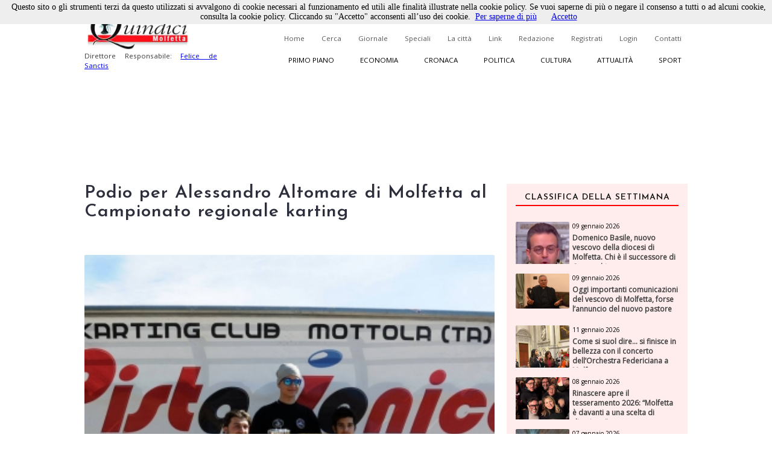

--- FILE ---
content_type: text/html; charset=utf-8
request_url: https://www.quindici-molfetta.it/podio-per-alessandro-altomare-di-molfetta-al-campionato-regionale-karting_34240.aspx
body_size: 52955
content:


<!DOCTYPE html PUBLIC "-//W3C//DTD XHTML 1.0 Transitional//EN" "https://www.w3.org/TR/xhtml1/DTD/xhtml1-transitional.dtd">

<html xmlns="https://www.w3.org/1999/xhtml">
<head id="Head1"><title>
	Quindici Molfetta - Podio per Alessandro Altomare di Molfetta al Campionato regionale karting
</title><link title="QuindiciRSS News" href="https://www.quindici-molfetta.it/rss.ashx" rel="alternate" type="application/rss+xml" /><link title="QuindiciRSS News PrimoPiano" href="https://www.quindici-molfetta.it/rss.ashx?Sez=1" rel="alternate" type="application/rss+xml" /><link title="QuindiciRSS News Economia" href="https://www.quindici-molfetta.it/rss.ashx?Sez=2" rel="alternate" type="application/rss+xml" /><link title="QuindiciRSS News Sport" href="https://www.quindici-molfetta.it/rss.ashx?Sez=3" rel="alternate" type="application/rss+xml" /><link title="QuindiciRSS News Cronaca" href="https://www.quindici-molfetta.it/rss.ashx?Sez=4" rel="alternate" type="application/rss+xml" /><link title="QuindiciRSS News Politica" href="https://www.quindici-molfetta.it/rss.ashx?Sez=5" rel="alternate" type="application/rss+xml" /><link title="QuindiciRSS News Cultura" href="https://www.quindici-molfetta.it/rss.ashx?Sez=6" rel="alternate" type="application/rss+xml" /><link title="QuindiciRSS News Attualita" href="https://www.quindici-molfetta.it/rss.ashx?Sez=7" rel="alternate" type="application/rss+xml" /><meta property="og:title" content="Podio per Alessandro Altomare di Molfetta al Campionato regionale karting"/><meta property="og:image" content="https://www.quindici-molfetta.it/Img/News/alessandro-altomare-podio-karting-mottola.jpg"/><meta property="og:description" content="Quello che gli altri non dicono"/><meta name="Description" content="Podio per Alessandro Altomare di Molfetta al Campionato regionale karting" /><meta name="keywords" content="Podio per Alessandro Altomare di Molfetta al Campionato regionale karting" /><meta name="viewport" content="width=device-width, user-scalable=yes" /><link rel="stylesheet" type="text/css" href="App_Themes/Strutture.css" /><link rel="stylesheet" type="text/css" href="App_Themes/News.css" /><link rel="stylesheet" type="text/css" href="App_Themes/Stili.css" /><link type="text/css" rel="stylesheet" href="App_Themes/Responsive.css" /><link href="https://fonts.googleapis.com/css?family=Open+Sans" rel="stylesheet" type="text/css" /><link href="https://fonts.googleapis.com/css?family=Josefin+Sans:400,600,400italic" rel="stylesheet" type="text/css" /><link href="https://fonts.googleapis.com/css?family=Merriweather" rel="stylesheet" type="text/css" /><link rel="shortcut icon" type="image/x-icon" href="Img/Logo.ico" />   
    
   
   <script src="Script/smoothscroll.js" type="text/javascript"></script>

   
   <script type="text/javascript" src="https://ajax.googleapis.com/ajax/libs/jquery/1.4.0/jquery.min.js">
   </script>

   
   <script type="text/javascript" src="https://ajax.microsoft.com/ajax/jquery/jquery-1.4.min.js">
   </script>
    
   
   <script type="text/javascript">
      $(document).ready(function () {
         $('a.Top_Menu_Cat_EC').click(function () {
            // $('body').fadeOut('slow');
            $pag = $(this).attr('href');
            $('body').fadeOut(600);
            // $('body').fadeOut('slow');
            setTimeout('goLink("' + $pag + '")', 700);
            return false;
         });
      })
      function goLink($pag) {location.href = $pag;}
   </script>

   
   
      
   
   <script type="text/javascript">
      $(document).ready(function () {
         $(window).scroll(function () {
            if ($(this).scrollTop() > 500) {
               $('.scrollup').fadeIn();
            } else {
               $('.scrollup').fadeOut();
            }
         });

         $('.scrollup').click(function () {
            $("html, body").animate({
               scrollTop: 0
            }, 800);
            return false;
         });
      });
   </script>  

   
   <script type='text/javascript' src='https://ads.pcplanetonline.it/www/delivery/spcjs.php?id=1&amp;block=1'></script>

   
   <script async src="https://www.googletagmanager.com/gtag/js?id=G-SER9P9HGQJ"></script>
   <script>
      window.dataLayer = window.dataLayer || [];
      function gtag() { dataLayer.push(arguments); }
      gtag('js', new Date());

      gtag('config', 'G-SER9P9HGQJ');
   </script>
<meta property="og:title" content="Podio per Alessandro Altomare di Molfetta al Campionato regionale karting" /><meta property="og:description" content="Podio per Alessandro Altomare di Molfetta al Campionato regionale karting" /><meta property="og:type" content="article" /><meta property="og:image" content="https://www.quindici-molfetta.it/Img/News/alessandro-altomare-podio-karting-mottola.jpg" /><meta property="og:url" content="https://www.quindici-molfetta.it/podio-per-alessandro-altomare-di-molfetta-al-campionato-regionale-karting_34240.aspx" /></head>
<body class="Body">
     
   <script type="text/javascript" src="Cookies/cookiechoices.js"></script>
   <script type="text/javascript">
      document.addEventListener('DOMContentLoaded', function (event) {
      cookieChoices.showCookieConsentBar('Questo sito o gli strumenti terzi da questo utilizzati si avvalgono di cookie necessari al funzionamento ed utili alle finalità illustrate nella cookie policy. Se vuoi saperne di più o negare il consenso a tutti o ad alcuni cookie, consulta la cookie policy. Cliccando su "Accetto" acconsenti all’uso dei cookie.',
      'Accetto', 'Per saperne di più', 'https://www.quindici-molfetta.it/cookies.aspx');
      });
   </script>

   
   <a href="#" class="scrollup">Scroll</a>
    
   <form method="post" action="./News-Dett.aspx?Id_News=34240" onsubmit="javascript:return WebForm_OnSubmit();" id="form">
<div class="aspNetHidden">
<input type="hidden" name="__EVENTTARGET" id="__EVENTTARGET" value="" />
<input type="hidden" name="__EVENTARGUMENT" id="__EVENTARGUMENT" value="" />
<input type="hidden" name="__VIEWSTATE" id="__VIEWSTATE" value="/[base64]/[base64]" />
</div>

<script type="text/javascript">
//<![CDATA[
var theForm = document.forms['form'];
if (!theForm) {
    theForm = document.form;
}
function __doPostBack(eventTarget, eventArgument) {
    if (!theForm.onsubmit || (theForm.onsubmit() != false)) {
        theForm.__EVENTTARGET.value = eventTarget;
        theForm.__EVENTARGUMENT.value = eventArgument;
        theForm.submit();
    }
}
//]]>
</script>


<script src="/WebResource.axd?d=sZH1FNyfpNrSGrrsjC4hxM5nj_n86Lr4HTSfKR7vWKng8SVxIjYnN5qDLNfERj0fqLsu6jF244zukL1t35NQvbj1ks-6x3BGXYBIgbwevyo1&amp;t=638563343773552689" type="text/javascript"></script>


<script src="/ScriptResource.axd?d=iI5gXyA0VWWCcTceEDgFGLbyxxieHhv2SLL4qjzwsq5fk4VsQblMRM4FtjcTs4BstroHQB2-JaOyn01hZD0eTCZ_IX07ENGADuLnYNyz8B1-lcG6d6hbiREIIyLwmpZQtsgz3JKobv4qpFIrZ6yYSPBTUt5e6TM2tSIIYrqNmAs1&amp;t=7266186d" type="text/javascript"></script>
<script src="/ScriptResource.axd?d=CJ6YVsX8qBwGIhevaNicpdkolkHLBQI952-FTGRTQHyDGOfhHe9ylwTkwl6pJ4msoqzfuSwc35FZ941ajauxfOpENusf2w9G4KI1sihIQXGQSrErNvyr5DobV8-aUDptuN3np0IsJA2uITlLlWKblqw5b4m5GliMjDn11zCiomM1&amp;t=ffffffffc820c398" type="text/javascript"></script>
<script src="/ScriptResource.axd?d=dCKHEv-OavK38bE4Gwj7anE230mM_QTt_vmw7_XTtnCKYNyajj17yj-DqGdgZescgDp3DznWNCyrM4YuuXPwI0IN7J72o01fkc7lH8v2qZMs5uDRAdMAddn9EVeLCiduDC_gsrogqkJN91U99EnF3ykhERHyNrnfY34eCRCR5LgHxFT8lFr0yHo4VwPt95Tc0&amp;t=ffffffffc820c398" type="text/javascript"></script>
<script type="text/javascript">
//<![CDATA[
function WebForm_OnSubmit() {
if (typeof(ValidatorOnSubmit) == "function" && ValidatorOnSubmit() == false) return false;
return true;
}
//]]>
</script>

<div class="aspNetHidden">

	<input type="hidden" name="__VIEWSTATEGENERATOR" id="__VIEWSTATEGENERATOR" value="7B460D4C" />
	<input type="hidden" name="__EVENTVALIDATION" id="__EVENTVALIDATION" value="/wEdABKlwp4jPkGmpu8cqugnllEggz714e1FkzxXfmXqgKqyKRp27H5MnXjaS3EP6vbk6N8vz0gL8cmyBu9Bou5TEqNhPZMeQbe5E9GhDmbRpBZCDCDnWcal/FnBoLdrdiujlVSHwlBhlFYPWMrUdV9BWoqdoJT616rafuOXG/rgNt8614BIBZKnc8/hSOOwXbCyp+jeGxBUdkAiS7XxekHvKRGmL3pz8Q7P+H/GhIIeL0ybhKBuI9e5blnk7Rhfwmpy889wwtbvsMyOnpdIlyPVCA1BqLBZgBzhod02UqPZpHLrmfVV1mHEJXdrpTgbpayCWhRYfk2wH6sD+Gqvt4sYB+QjKa05mQkRrDPin+ZrAw5Jk2xwJtiBZpufVKKQYHT9vDMz2NBS6WD+IWrruMuCBhsai5m26aeNr4oxkf2Vl/KKJw==" />
</div>
      <script type="text/javascript">
//<![CDATA[
Sys.WebForms.PageRequestManager._initialize('ctl00$ScriptManager1', 'form', ['tctl00$UPMenuResponsive','UPMenuResponsive','tctl00$CPHCorpo$UPCommenti','CPHCorpo_UPCommenti','tctl00$UPBanner','UPBanner'], [], ['ctl00$Responsive_ImgMenu','Responsive_ImgMenu'], 90, 'ctl00');
//]]>
</script>


      
      <a name="top"></a> 

      
      

      
      <div id="DivLogin" class="Login_Div_Tot">
         <!-- Chiudi -->
         <a id="LBChiudi" class="Login_Chiudi" href="javascript:__doPostBack(&#39;ctl00$LBChiudi&#39;,&#39;&#39;)">X</a>
         <!-- Titolo -->
         <div class="Login_Titolo_Div">
            <span id="lblTitoloLogin" class="Login_Titolo_Font">Effettua il Login</span>
         </div><!-- Fine --> 
         <!-- Email --> 
         <div id="DivEmail" class="Login_Div">
            <input name="ctl00$txtEmail" type="text" value="username" id="txtEmail" class="TextBox" onclick="this.value=&#39;&#39; ;" onfocus="value=&#39;&#39;;" />
         </div><!-- Fine -->
         <!-- Password --> 
         <div id="DivPassword" class="Login_Div">
            <input name="ctl00$txtPassword" type="text" value="password" id="txtPassword" class="TextBox" onfocus="type=&#39;password&#39;; value=&#39;&#39;;" />
         </div><!-- Fine -->
         <!-- Login Cmd --> 
         <div id="DivLoginCmd" class="Login_Div">
            <div class="Login_Div" style="margin:0.2em;">
               
            </div>
            <div class="Div" style="text-align:center; margin-bottom:0;">
               <input type="submit" name="ctl00$cmdLogin" value="Login" id="cmdLogin" class="Button" style="float:none;" />
            </div>
         </div><!-- Fine -->
         <!-- Password Persa -->
         <a id="HLPasswPersa" class="Font" href="Recupero-Password.aspx" style="text-decoration:underline;">Recupero Password</a>
      </div><!-- Fine Login -->
      
      
      

      
      

      
      <div id="DivMain" class="Main"> 
         
         <div id="DivTopTot" class="Top">   
            
            <div id="DivBanner1Full" class="Top_Banner1_Div" style="display:none;">
               
               <div id="DivBannerSX" class="Top_Banner1" style="padding:0px 0px; z-index:100; width:480px; height:120px;">
                  <script type='text/javascript'><!--                     // <![CDATA[
                     OA_show(1);
                  // ]]> --></script><noscript><a target='_blank' href='http://ads.pcplanetonline.it/www/delivery/ck.php?n=0a1c912'><img border='0' alt='' src='http://ads.pcplanetonline.it/www/delivery/avw.php?zoneid=1&amp;n=0a1c912' /></a></noscript>
               </div><!-- Fine -->
                  
               
               <div id="DivBannerDX" class="Top_Banner1_2" style="padding:0px 0px; z-index:100; width:480px; height:120px;">                  
                  
               </div><!-- Fine -->
            </div><!-- Fine Banner 1 FULL (480px * 120px) -->              

            
            <div id="ResponsiveDivBannerSX" class="Responsive_Top_Banner1_Div">
               
               <div id="Responsive_DivBannerSX" class="Div" style="z-index:100;">
                  <!-- Revive Adserver Tag Javascript - Generated with Revive Adserver v5.3.1 -->
                  <script type='text/javascript'><!--         //<![CDATA[
                     var m3_u = (location.protocol == 'https:' ? 'https://ads.pcplanetonline.it/www/delivery/ajs.php' : 'http://ads.pcplanetonline.it/www/delivery/ajs.php');
                     var m3_r = Math.floor(Math.random() * 99999999999);
                     if (!document.MAX_used) document.MAX_used = ',';
                     document.write("<scr" + "ipt type='text/javascript' src='" + m3_u);
                     document.write("?zoneid=3&amp;block=1");
                     document.write('&amp;cb=' + m3_r);
                     if (document.MAX_used != ',') document.write("&amp;exclude=" + document.MAX_used);
                     document.write(document.charset ? '&amp;charset=' + document.charset : (document.characterSet ? '&amp;charset=' + document.characterSet : ''));
                     document.write("&amp;loc=" + escape(window.location));
                     if (document.referrer) document.write("&amp;referer=" + escape(document.referrer));
                     if (document.context) document.write("&context=" + escape(document.context));
                     document.write("'><\/scr" + "ipt>");
                  //]]>--></script>
                  <noscript>
                     <a href='http://ads.pcplanetonline.it/www/delivery/ck.php?n=a992fc2b&amp;cb=INSERT_RANDOM_NUMBER_HERE' target='_blank'>
                        <img src='http://ads.pcplanetonline.it/www/delivery/avw.php?zoneid=3&amp;cb=INSERT_RANDOM_NUMBER_HERE&amp;n=a992fc2b' border='0' alt='' />
                     </a>
                  </noscript>
               </div><!-- Fine -->               
            </div><!-- Fine Banner 1 RESPONSIVE (480px * 120px) -->              
           
            
            <div id="DivTop" class="Top_Div"> 
               <div id="DivLogo" class="Top_Logo_Div">
                  <a href="Default.aspx">
                     <img alt="Logo" src="Img/LogoVentilatore.jpg" style="border:0px; height:71px;"/><br />
                  </a>
                  <span id="lblDirettore" class="Font" style="width:220px; font-size:0.72em; float:left;">Direttore Responsabile: 
                     <a target="_blank" style="" href="http://www.felicedesanctis.it/">Felice de Sanctis</a>
                  </span>
               </div><!-- Fine -->

               
               <!-- Fine -->

               
               <div id="DivMenuStd" class="Top_Menu_HL_Div">
                  
                  <a id="HLHome" class="Top_Menu_HL" href="Default.aspx">Home</a>
                  
                  <a id="HLCerca" class="Top_Menu_HL" href="Cerca.aspx">Cerca</a>
                  
                  <a id="HLGiornale" class="Top_Menu_HL" href="Giornale.aspx?data=122024">Giornale</a>
                  
                  <a id="HLSpeciali" class="Top_Menu_HL" href="Speciali.aspx">Speciali</a>
                  
                  <a id="HLCitta" class="Top_Menu_HL" href="citta.aspx">La città</a>
                  
                  <a id="HLLink" class="Top_Menu_HL" href="Link.aspx">Link</a>
                  
                  <a id="HLRedazione" class="Top_Menu_HL" href="Redazione.aspx">Redazione</a>
                  
                  <a id="LBRegistrati" class="Top_Menu_HL" href="Registrati.aspx">Registrati</a>
                  
                  <a id="LBLogin" class="Top_Menu_HL" href="javascript:__doPostBack(&#39;ctl00$LBLogin&#39;,&#39;&#39;)">Login</a>
                  
                  <a id="HLContatti" class="Top_Menu_HL" href="Contatti.aspx" style="margin-right:0;">Contatti</a>
               </div><!-- Fine Menù Standard -->

                 
               <div id="DivMenuCat" class="Top_Menu_Cat_Div">
                  
                  <a id="HLPP" class="Top_Menu_Cat_PP" href="Default.aspx?Id_Sezione=1">Primo piano</a>
                  
                  <a id="HLEconomia" class="Top_Menu_Cat_EC" href="Default.aspx?Id_Sezione=2">Economia</a>
                  
                  <a id="HLCronaca" class="Top_Menu_Cat_CR" href="Default.aspx?Id_Sezione=4">Cronaca</a>
                  
                  <a id="HLPolitica" class="Top_Menu_Cat_PO" href="Default.aspx?Id_Sezione=5">Politica</a>
                  
                  <a id="HLCultura" class="Top_Menu_Cat_CU" href="Default.aspx?Id_Sezione=6">Cultura</a>
                  
                  <a id="HLAttualità" class="Top_Menu_Cat_AT" href="Default.aspx?Id_Sezione=7">Attualità</a>
                  
                  <a id="HLSport" class="Top_Menu_Cat_SP" href="Default.aspx?Id_Sezione=3" style="margin-right:0px;">Sport</a>
               </div><!-- Fine -->

               <div id="UPMenuResponsive">
	
                     
                     <div id="Div_Responsive_Menu_Totale" class="Responsive_Top_Menu_Div">
                        <!-- Img Menù --> 
                        <input type="image" name="ctl00$Responsive_ImgMenu" id="Responsive_ImgMenu" class="Responsive_Top_Menu_Img" src="Img/Menu_Responsive.png" />
                        <!-- Img Categorie Responsive -->
                        
                        <!-- Logo -->
                        <input type="image" name="ctl00$Responsive_ImgLogo" id="Responsive_ImgLogo" class="Responsive_Logo" src="Img/Logo.png" />
                     </div><!-- Fine Menu -->
                     
                     

                     
                     <!-- Fine Menù Categorie -->

                     
                     <!-- Fine Menù -->
                  
</div>
            </div><!-- Fine (Logo + Menu + Login) -->

            
            <div id="DivBanner2Full" class="Top_Banner2_Div">
               
               <div class="Top_Banner2_1" style="margin-right:40px;">
                  <!-- Banner Google -->
                  

                  <script type='text/javascript'><!--                     // <![CDATA[
                     OA_show(2);
                  // ]]> --></script><noscript><a target='_blank' href='http://ads.pcplanetonline.it/www/delivery/ck.php?n=617b8a7'><img border='0' alt='' src='http://ads.pcplanetonline.it/www/delivery/avw.php?zoneid=2&amp;n=617b8a7' /></a></noscript>
               </div><!-- Fine -->            
            
               
               <div id="DivBanner2_2" class="Top_Banner2_2" style="width:480px; height:120px;">
                  <script type='text/javascript'><!--                     // <![CDATA[
                     OA_show(4);
                  // ]]> --></script><noscript><a target='_blank' href='http://ads.pcplanetonline.it/www/delivery/ck.php?n=ad58fc6'><img border='0' alt='' src='http://ads.pcplanetonline.it/www/delivery/avw.php?zoneid=4&amp;n=ad58fc6' /></a></noscript>
               </div><!-- Fine Secondo Banner -->
            </div><!-- Fine Banner 2 Livello -->
            
            
            <!-- Script -->
            <div class="Div">
               <div id="fb-root"></div>
               <script type="text/javascript">
                  (function (d, s, id) {
                     var js, fjs = d.getElementsByTagName(s)[0];
                     if (d.getElementById(id)) return;
                     js = d.createElement(s); js.id = id;
                     js.src = "//connect.facebook.net/it_IT/sdk.js#xfbml=1&version=v2.9";
                     fjs.parentNode.insertBefore(js, fjs);
                  } (document, 'script', 'facebook-jssdk'));
               </script>
               <!-- "Mi Piace" Facebook --> 
               <div id="fblike" class="Fb-Like" style="width:100%;" data-href="https://www.facebook.com/Quindici.Molfetta/" data-width="1000" data-layout="standard" data-action="like" data-size="small" data-show-faces="true" data-share="true"></div>
            </div><!-- Fine Script -->
         </div><!-- Fine Top -->
            
         
         <div id="DivCorpo" class="Corpo">
            
            <div id="DivContent" class="ContentPlaceHolder">
               
   <script data-ad-client="ca-pub-3060215819482095" async src="http://pagead2.googlesyndication.com/pagead/js/adsbygoogle.js"></script>
   
   <link rel="preload" href="https://cdn.shareaholic.net/assets/pub/shareaholic.js" as="script" />
   <meta name="shareaholic:site_id" content="8b360604a3503807da7c6652bcf91e23" />
   <script data-cfasync="false" async src="https://cdn.shareaholic.net/assets/pub/shareaholic.js"></script>
   <!-- END SHAREAHOLIC CODE -->

      
   <span id="CPHCorpo_lblTitolo" class="Titolo">Podio per Alessandro Altomare di Molfetta al Campionato regionale karting</span>

   
   
    
   
   <div id="CPHCorpo_DivCondividi" class="Div">
      <!-- Go to www.addthis.com/dashboard to customize your tools --> 
      <script type="text/javascript" src="//s7.addthis.com/js/300/addthis_widget.js#pubid=ra-6179303eddbef8a9"></script>
      <!-- Go to www.addthis.com/dashboard to customize your tools -->
      <div class="addthis_inline_share_toolbox"></div>
   </div>

   
   
   
   
   <div id="CPHCorpo_DivNews" class="News_Dett_Div">
      <!-- Immagine + Didascalia -->
      <div id="CPHCorpo_News_Img_Div" class="News_Dett_Img_Div">
         <img id="CPHCorpo_Immagine" class="News_Dett_Img" src="Img/news/alessandro-altomare-podio-karting-mottola.jpg" style="" />
         <!-- Youtube -->
         
         <!-- Facebook -->
         <!-- Fine Facebook -->
         
      </div><!-- Fine -->
      <!-- Data -->
      <div id="CPHCorpo_DivData" class="Div" style="text-align:right;">
         <span id="CPHCorpo_lblData" class="Font" style="font-size:12px; font-weight:bold;">01 aprile 2015<p></p></span>
      </div>
      <!-- Testo -->
      <div id="CPHCorpo_DivArticolo" class="News_Dett_Testo"> 
         <span id="CPHCorpo_lblTesto" class="Font" style="font-size:15px; float:left; text-align:left; line-height:150%;"><strong>MOLFETTA</strong> - &Egrave; podio per <strong>Alessandro Altomare</strong> nella seconda prova del Campionato regionale Karting, svoltasi sulla pista Pista Jonica di Mottola domenica 29 marzo.</p>

Alessandro ha realizzato il 5&deg; posto in qualifica, un 2&deg; assoluto in pre-finale, ottenendo poi il secondo miglior tempo in gara a soli due centesimi di secondo dal fasanese Oriano di Bari.<br />
In finale sale sul podio con un 3&deg; posto, che lo porta secondo in classifica generale.<br />
Il prossimo appuntamento, per la terza prova del campionato, &egrave; per il prossimo 19 aprile sulla pista dei Saraceni a San Vito dei Normanni.</p>

&nbsp;</p>
</span>
      </div>      
      <!-- Autore -->
      <!-- Fine Autore --> 
   </div><!-- Fine News -->
    
   
   
    
   <link href="LightBox/dist/css/lightgallery.css" rel="stylesheet"/>
        
   <script src="https://ajax.googleapis.com/ajax/libs/jquery/1.11.2/jquery.min.js"></script>

   <script src="https://cdn.jsdelivr.net/picturefill/2.3.1/picturefill.min.js"></script>
   <script src="LightBox/demo/js/lightgallery.js"></script>
   <script src="LightBox/demo/js/lg-fullscreen.js"></script>
   <script src="LightBox/demo/js/lg-thumbnail.js"></script>
   <script src="LightBox/demo/js/lg-video.js"></script>
   <script src="LightBox/demo/js/lg-autoplay.js"></script>
   <script src="LightBox/demo/js/lg-zoom.js"></script>
   <script src="LightBox/demo/js/lg-hash.js"></script>
   <script src="LightBox/demo/js/lg-pager.js"></script>
   <script src="LightBox/lib/jquery.mousewheel.min.js"></script>
   
   
   <link rel="stylesheet" href="LightBox/CSS/LightBox.css" type="text/css" media="screen" />
   
   
   <script type="text/javascript">
      $(document).ready(function () {
         $('#lightgallery').lightGallery();
      });
   </script>

   
   <div id="CPHCorpo_Gallery_DivGallery" class="demo-gallery" style="width:100%; float:left; margin:20px 0px;">
      <ul id="lightgallery" class="list-unstyled row" style="list-style-type:none; padding-left:0; margin-left:0;">
         <li id="Li1"runat="server" class="Li" data-sub-html="" data-src="Img/News/alessandro altomare podio karting mottola2.jpg"><a href="" class="Font"><img id="Img1"runat="server" class="Icon" alt="" src="Img/News/alessandro altomare podio karting mottola2.jpg"/></a></li> 
      </ul>
   </div><!-- Fine -->
      
   
   
   <script type="text/javascript">
      $('#DivVideoGallery').lightGallery();

      $('#video-player-param').lightGallery({
         youtubePlayerParams: {
            modestbranding: 1,
            showinfo: 0,
            rel: 0,
            controls: 0
         },
         vimeoPlayerParams: {
            byline: 0,
            portrait: 0,
            color: 'A90707'
         }
      }); 

      $('#video-thumbnails').lightGallery({
         loadYoutubeThumbnail: true,
         youtubeThumbSize: 'default',
         loadVimeoThumbnail: true,
         vimeoThumbSize: 'thumbnail_medium',
      }); 
   </script>

          
   <div id="CPHCorpo_DivBanner" class="Div">
      <script data-ad-client="ca-pub-3060215819482095" async src="https://pagead2.googlesyndication.com/pagead/js/adsbygoogle.js"></script>
      <script async src="//pagead2.googlesyndication.com/pagead/js/adsbygoogle.js"></script>
      <ins class="adsbygoogle" style="display:block; text-align:center;" data-ad-format="fluid" data-ad-layout="in-article" data-ad-client="ca-pub-3060215819482095" data-ad-slot="5792659418"></ins>
      <script>
         (adsbygoogle = window.adsbygoogle || []).push({});
      </script> 
   </div><!-- Fine Google Banner --> 
   
   
   <div id="CPHCorpo_UPCommenti">
	          
         
         <div id="CPHCorpo_DivCommenta" class="Commenti_Utente_Div">  
            
                         
            
            <div id="CPHCorpo_DivNominativo" class="Div">
               <span id="CPHCorpo_Label3" class="Font">Nominativo</span>
               <span id="CPHCorpo_RFVNom" class="RFV" style="visibility:hidden;">Obbligatorio</span><br />
               <input name="ctl00$CPHCorpo$txtNominativo" type="text" id="CPHCorpo_txtNominativo" class="TextBox" />
            </div><!-- Fine -->
            
            <div id="CPHCorpo_DivEmail" class="Div" style="margin:10px 0px;">
               <span id="CPHCorpo_lblEmail" class="Font">Email</span>
               <span id="CPHCorpo_RFVEmail" class="RFV" style="visibility:hidden;">Obbligatorio</span><br />
               <input name="ctl00$CPHCorpo$txtEmail" type="text" id="CPHCorpo_txtEmail" class="TextBox" />
            </div><!-- Fine -->
            
            <div id="CPHCorpo_DivCommento" class="Div">
               <span id="CPHCorpo_lblCommento" class="Font">Messaggio</span>
               <span id="CPHCorpo_RFVCommento" class="RFV" style="visibility:hidden;">Obbligatorio</span>
               <textarea name="ctl00$CPHCorpo$txtCommento" rows="2" cols="20" id="CPHCorpo_txtCommento" class="TextBox" style="height:100px; font-size:12px;">
</textarea>
            </div><!-- Fine -->
            
            
            
            
            <div id="CPHCorpo_DivCaptcha" class="Commenti_Invia_C_Div">    
               

               <input type="submit" name="ctl00$CPHCorpo$cmdCommenta" value="Commenta" onclick="javascript:WebForm_DoPostBackWithOptions(new WebForm_PostBackOptions(&quot;ctl00$CPHCorpo$cmdCommenta&quot;, &quot;&quot;, true, &quot;Commento&quot;, &quot;&quot;, false, false))" id="CPHCorpo_cmdCommenta" class="Button" style="float:right;" />
            </div><!-- Fine -->
            
            
            <div id="CPHCorpo_DivPremessa" class="Div">
               <span id="CPHCorpo_lblPremessa" class="Font">Non verranno pubblicati commenti che: </span>
               <span id="CPHCorpo_Label2" class="Font">
                  <ul>
                     <li>Contengono offese di qualunque tipo</li>
                     <li>Sono contrari alle norme imperative dell’ordine pubblico e del buon costume</li>
                     <li>Contengono affermazioni non provate e/o non provabili e pertanto inattendibili</li>
                     <li>Contengono messaggi non pertinenti all’articolo al quale si riferiscono</li>
                     <li>Contengono messaggi pubblicitari</li>
                  </ul>
               </span>
            </div><!-- Fine premessa -->
         </div><!-- Fine Commenta la Notizia -->
         <a name="scrcommento"></a>  
         <a id="CPHCorpo_ScrollUp" href="#scrcommento" style="font-size:0px;">""</a>

         
         <!-- Fine -->
      
</div>

            </div><!-- Fine Content -->  
            
            
            <div id="UPBanner">
	
                  
                  
                  
                  <!-- Fine Banner Pubblicitari -->
               
</div>
            
            
            <div id="DivLateraleDX" class="LateraleDX" style="">
               
               <!-- Fine Num. Precedenti -->
               
               
               <div id="DivNewsMedie" class="Div">   
                  <div id="News_List_Sett_DivNewsLette" class="News_Lette_Div">
      <!-- Titolo -->
      <div class="Div">
         <span id="News_List_Sett_lblTitoloNewsSett" class="News_Lette_Int_Font">Classifica della settimana</span>
      </div>

      
      <div class="Div">
         <span id="News_List_Sett_DTLNews" class="Griglia"><span>
               
               <div class="Div"> 
                  
                  <div class="News_Lette_Img_Div">
                     <input type="image" name="ctl00$News_List_Sett$DTLNews$ctl00$Immagine" id="News_List_Sett_DTLNews_Immagine_0" class="News_Lette_Img" src="Img/News/don-mimmo-basile-vescovo-di-molfetta.jpg" />
                  </div><!-- Fine Img -->
                  
                  <div class="News_Lette_Div_DX">
                     <!-- Intestazione + Sezione -->
                     <a id="News_List_Sett_DTLNews_HLIntestazione_0" class="News_Lette_DataCat" href="domenico-basile-nuovo-vescovo-della-diocesi-di-molfetta-chi-e-il-successore-di-cornacchia_60802.aspx">09 gennaio 2026</a>
                     <a id="News_List_Sett_DTLNews_HLSezione_0" class="News_Lette_Sezione" href="domenico-basile-nuovo-vescovo-della-diocesi-di-molfetta-chi-e-il-successore-di-cornacchia_60802.aspx" style="background-color:#00baff;">Attualità</a>
                     <!-- Titolo -->
                     <a id="News_List_Sett_DTLNews_HLTitolo_0" class="News_Lette_Titolo" href="domenico-basile-nuovo-vescovo-della-diocesi-di-molfetta-chi-e-il-successore-di-cornacchia_60802.aspx">Domenico Basile, nuovo vescovo della diocesi di Molfetta. Chi è il successore di Cornacchia</a>
                  </div><!-- Fine Div -->
               </div><!-- Fine News -->         
            </span><br /><span>
               
               <div class="Div"> 
                  
                  <div class="News_Lette_Img_Div">
                     <input type="image" name="ctl00$News_List_Sett$DTLNews$ctl01$Immagine" id="News_List_Sett_DTLNews_Immagine_1" class="News_Lette_Img" src="Img/News/episcopio_cornacchia.PNG" />
                  </div><!-- Fine Img -->
                  
                  <div class="News_Lette_Div_DX">
                     <!-- Intestazione + Sezione -->
                     <a id="News_List_Sett_DTLNews_HLIntestazione_1" class="News_Lette_DataCat" href="oggi-importanti-comunicazioni-del-vescovo-di-molfetta-forse-l-annuncio-del-nuovo-pastore_60800.aspx">09 gennaio 2026</a>
                     <a id="News_List_Sett_DTLNews_HLSezione_1" class="News_Lette_Sezione" href="oggi-importanti-comunicazioni-del-vescovo-di-molfetta-forse-l-annuncio-del-nuovo-pastore_60800.aspx" style="background-color:#00baff;">Attualità</a>
                     <!-- Titolo -->
                     <a id="News_List_Sett_DTLNews_HLTitolo_1" class="News_Lette_Titolo" href="oggi-importanti-comunicazioni-del-vescovo-di-molfetta-forse-l-annuncio-del-nuovo-pastore_60800.aspx">Oggi importanti comunicazioni del vescovo di Molfetta, forse l’annuncio del nuovo pastore</a>
                  </div><!-- Fine Div -->
               </div><!-- Fine News -->         
            </span><br /><span>
               
               <div class="Div"> 
                  
                  <div class="News_Lette_Img_Div">
                     <input type="image" name="ctl00$News_List_Sett$DTLNews$ctl02$Immagine" id="News_List_Sett_DTLNews_Immagine_2" class="News_Lette_Img" src="Img/News/900d506d-52b7-4696-a72f-696be7afad18.jpg" />
                  </div><!-- Fine Img -->
                  
                  <div class="News_Lette_Div_DX">
                     <!-- Intestazione + Sezione -->
                     <a id="News_List_Sett_DTLNews_HLIntestazione_2" class="News_Lette_DataCat" href="come-si-suol-dire-si-finisce-in-bellezza-con-il-concerto-dell-orchestra-federiciana-a-molfetta_60805.aspx">11 gennaio 2026</a>
                     <a id="News_List_Sett_DTLNews_HLSezione_2" class="News_Lette_Sezione" href="come-si-suol-dire-si-finisce-in-bellezza-con-il-concerto-dell-orchestra-federiciana-a-molfetta_60805.aspx" style="background-color:#784100;color:white;">Cultura</a>
                     <!-- Titolo -->
                     <a id="News_List_Sett_DTLNews_HLTitolo_2" class="News_Lette_Titolo" href="come-si-suol-dire-si-finisce-in-bellezza-con-il-concerto-dell-orchestra-federiciana-a-molfetta_60805.aspx">Come si suol dire… si finisce in bellezza con il concerto dell’Orchestra Federiciana a Molfetta</a>
                  </div><!-- Fine Div -->
               </div><!-- Fine News -->         
            </span><br /><span>
               
               <div class="Div"> 
                  
                  <div class="News_Lette_Img_Div">
                     <input type="image" name="ctl00$News_List_Sett$DTLNews$ctl03$Immagine" id="News_List_Sett_DTLNews_Immagine_3" class="News_Lette_Img" src="Img/News/Foto%20Rinascere%20tessere.jpg" />
                  </div><!-- Fine Img -->
                  
                  <div class="News_Lette_Div_DX">
                     <!-- Intestazione + Sezione -->
                     <a id="News_List_Sett_DTLNews_HLIntestazione_3" class="News_Lette_DataCat" href="rinascere-apre-il-tesseramento-2026-molfetta-e-davanti-a-una-scelta-di-direzione_60795.aspx">08 gennaio 2026</a>
                     <a id="News_List_Sett_DTLNews_HLSezione_3" class="News_Lette_Sezione" href="rinascere-apre-il-tesseramento-2026-molfetta-e-davanti-a-una-scelta-di-direzione_60795.aspx" style="background-color:#ff0000;color:white;">Politica</a>
                     <!-- Titolo -->
                     <a id="News_List_Sett_DTLNews_HLTitolo_3" class="News_Lette_Titolo" href="rinascere-apre-il-tesseramento-2026-molfetta-e-davanti-a-una-scelta-di-direzione_60795.aspx">Rinascere apre il tesseramento 2026: “Molfetta è davanti a una scelta di direzione”</a>
                  </div><!-- Fine Div -->
               </div><!-- Fine News -->         
            </span><br /><span>
               
               <div class="Div"> 
                  
                  <div class="News_Lette_Img_Div">
                     <input type="image" name="ctl00$News_List_Sett$DTLNews$ctl04$Immagine" id="News_List_Sett_DTLNews_Immagine_4" class="News_Lette_Img" src="Img/News/capossela%20a%20molfetta%20foto%20di%20daniele%20.jpeg" />
                  </div><!-- Fine Img -->
                  
                  <div class="News_Lette_Div_DX">
                     <!-- Intestazione + Sezione -->
                     <a id="News_List_Sett_DTLNews_HLIntestazione_4" class="News_Lette_DataCat" href="l-insubordinazione-della-musica-di-vinicio-capossela-al-duomo-di-molfetta_60793.aspx">07 gennaio 2026</a>
                     <a id="News_List_Sett_DTLNews_HLSezione_4" class="News_Lette_Sezione" href="l-insubordinazione-della-musica-di-vinicio-capossela-al-duomo-di-molfetta_60793.aspx" style="background-color:#784100;color:white;">Cultura</a>
                     <!-- Titolo -->
                     <a id="News_List_Sett_DTLNews_HLTitolo_4" class="News_Lette_Titolo" href="l-insubordinazione-della-musica-di-vinicio-capossela-al-duomo-di-molfetta_60793.aspx">L’insubordinazione della musica di Vinicio Capossela al Duomo di Molfetta</a>
                  </div><!-- Fine Div -->
               </div><!-- Fine News -->         
            </span><br /><span>
               
               <div class="Div"> 
                  
                  <div class="News_Lette_Img_Div">
                     <input type="image" name="ctl00$News_List_Sett$DTLNews$ctl05$Immagine" id="News_List_Sett_DTLNews_Immagine_5" class="News_Lette_Img" src="Img/News/pulcinella-mangia-spaghetti.jpg" />
                  </div><!-- Fine Img -->
                  
                  <div class="News_Lette_Div_DX">
                     <!-- Intestazione + Sezione -->
                     <a id="News_List_Sett_DTLNews_HLIntestazione_5" class="News_Lette_DataCat" href="segreto-di-pulcinella-il-ruolo-del-pd-di-molfetta-per-il-futuro-della-citta-interrogativi-inquietanti_60821.aspx">13 gennaio 2026</a>
                     <a id="News_List_Sett_DTLNews_HLSezione_5" class="News_Lette_Sezione" href="segreto-di-pulcinella-il-ruolo-del-pd-di-molfetta-per-il-futuro-della-citta-interrogativi-inquietanti_60821.aspx" style="background-color:#ffea00;">Primo Piano</a>
                     <!-- Titolo -->
                     <a id="News_List_Sett_DTLNews_HLTitolo_5" class="News_Lette_Titolo" href="segreto-di-pulcinella-il-ruolo-del-pd-di-molfetta-per-il-futuro-della-citta-interrogativi-inquietanti_60821.aspx">Segreto di Pulcinella? Il ruolo del Pd di Molfetta per il futuro della città. Interrogativi inquietanti</a>
                  </div><!-- Fine Div -->
               </div><!-- Fine News -->         
            </span></span>
      </div><!-- Fine Div DataList -->
   </div><!-- Fine News + Lette -->
                  
    
               </div>

               
               <div id="DivBannerLaterali" class="Banner300X300_Div">
                  <!-- Revive Adserver Tag Javascript - Generated with Revive Adserver v5.3.1 -->
                  <script type='text/javascript'><!--   //<![CDATA[
                     var m3_u = (location.protocol == 'https:' ? 'https://ads.pcplanetonline.it/www/delivery/ajs.php' : 'http://ads.pcplanetonline.it/www/delivery/ajs.php');
                     var m3_r = Math.floor(Math.random() * 99999999999);
                     if (!document.MAX_used) document.MAX_used = ',';
                     document.write("<scr" + "ipt type='text/javascript' src='" + m3_u);
                     document.write("?zoneid=5");
                     document.write('&amp;cb=' + m3_r);
                     if (document.MAX_used != ',') document.write("&amp;exclude=" + document.MAX_used);
                     document.write(document.charset ? '&amp;charset=' + document.charset : (document.characterSet ? '&amp;charset=' + document.characterSet : ''));
                     document.write("&amp;loc=" + escape(window.location));
                     if (document.referrer) document.write("&amp;referer=" + escape(document.referrer));
                     if (document.context) document.write("&context=" + escape(document.context));
                     document.write("'><\/scr" + "ipt>");
                  //]]>--></script>
                  <noscript>
                     <a href='http://ads.pcplanetonline.it/www/delivery/ck.php?n=a5468714&amp;cb=INSERT_RANDOM_NUMBER_HERE' target='_blank'>
                        <img src='http://ads.pcplanetonline.it/www/delivery/avw.php?zoneid=5&amp;cb=INSERT_RANDOM_NUMBER_HERE&amp;n=a5468714' border='0' alt=''/>
                     </a>
                  </noscript>                  
               </div><!-- Fine Banner Laterali -->

               
               <div id="DivBanner2" class="Div">     
                  <script async src="//pagead2.googlesyndication.com/pagead/js/adsbygoogle.js"></script>
                  <ins class="adsbygoogle" style="display:block" data-ad-client="ca-pub-3060215819482095" data-ad-slot="4079957224" data-ad-format="auto"></ins>
                  <script>
                     (adsbygoogle = window.adsbygoogle || []).push({});
                  </script> 
               </div><!-- Fine Banner 2 -->
            </div><!-- Fine Laterale -->
         </div><!-- Fine Corpo -->
        
         
         <div id="DivBottom" class="Bottom_Div">
            <!-- Torna su -->
            <div id="DivTornaSu" class="Bottom_Top">
               
            </div>
            <!-- Info -->
            <span id="lblBottom" class="Bottom_Testo">Quindici OnLine - Tutti i diritti riservati. Copyright © 1997 - 2026 <br />Editore Associazione Culturale "Via Piazza" - Viale Pio XI, 11/A5 - 70056 Molfetta (BA) - P.IVA 04710470727 - ISSN 2612-758X</span> 
         </div><!-- Fine Bottom -->
      </div><!-- Fine Main -->        

      
      <div id="DivPowered" class="Powered">
         <span style="color:#000099; font-size:12px;">powered by<a style="color:#000099; border:0;" href="http://www.pcplanetonline.it" target="_blank">
            <span style="color:#0033ff;">PC</span> 
            <span style="color:#006600;">Planet</span></a>
         </span>
      </div><!-- Fine -->
   
<script type="text/javascript">
//<![CDATA[
var Page_Validators =  new Array(document.getElementById("CPHCorpo_RFVNom"), document.getElementById("CPHCorpo_RFVEmail"), document.getElementById("CPHCorpo_RFVCommento"));
//]]>
</script>

<script type="text/javascript">
//<![CDATA[
var CPHCorpo_RFVNom = document.all ? document.all["CPHCorpo_RFVNom"] : document.getElementById("CPHCorpo_RFVNom");
CPHCorpo_RFVNom.controltovalidate = "CPHCorpo_txtNominativo";
CPHCorpo_RFVNom.errormessage = "Obbligatorio";
CPHCorpo_RFVNom.validationGroup = "Commento";
CPHCorpo_RFVNom.evaluationfunction = "RequiredFieldValidatorEvaluateIsValid";
CPHCorpo_RFVNom.initialvalue = "";
var CPHCorpo_RFVEmail = document.all ? document.all["CPHCorpo_RFVEmail"] : document.getElementById("CPHCorpo_RFVEmail");
CPHCorpo_RFVEmail.controltovalidate = "CPHCorpo_txtEmail";
CPHCorpo_RFVEmail.errormessage = "Obbligatorio";
CPHCorpo_RFVEmail.validationGroup = "Commento";
CPHCorpo_RFVEmail.evaluationfunction = "RequiredFieldValidatorEvaluateIsValid";
CPHCorpo_RFVEmail.initialvalue = "";
var CPHCorpo_RFVCommento = document.all ? document.all["CPHCorpo_RFVCommento"] : document.getElementById("CPHCorpo_RFVCommento");
CPHCorpo_RFVCommento.controltovalidate = "CPHCorpo_txtCommento";
CPHCorpo_RFVCommento.errormessage = "Obbligatorio";
CPHCorpo_RFVCommento.validationGroup = "Commento";
CPHCorpo_RFVCommento.evaluationfunction = "RequiredFieldValidatorEvaluateIsValid";
CPHCorpo_RFVCommento.initialvalue = "";
//]]>
</script>


<script type="text/javascript">
//<![CDATA[

var Page_ValidationActive = false;
if (typeof(ValidatorOnLoad) == "function") {
    ValidatorOnLoad();
}

function ValidatorOnSubmit() {
    if (Page_ValidationActive) {
        return ValidatorCommonOnSubmit();
    }
    else {
        return true;
    }
}
        
document.getElementById('CPHCorpo_RFVNom').dispose = function() {
    Array.remove(Page_Validators, document.getElementById('CPHCorpo_RFVNom'));
}

document.getElementById('CPHCorpo_RFVEmail').dispose = function() {
    Array.remove(Page_Validators, document.getElementById('CPHCorpo_RFVEmail'));
}

document.getElementById('CPHCorpo_RFVCommento').dispose = function() {
    Array.remove(Page_Validators, document.getElementById('CPHCorpo_RFVCommento'));
}
//]]>
</script>
</form>
</body>
</html>


--- FILE ---
content_type: text/html; charset=utf-8
request_url: https://www.google.com/recaptcha/api2/aframe
body_size: 267
content:
<!DOCTYPE HTML><html><head><meta http-equiv="content-type" content="text/html; charset=UTF-8"></head><body><script nonce="cIOf6wKkJmJBBmpjs514zg">/** Anti-fraud and anti-abuse applications only. See google.com/recaptcha */ try{var clients={'sodar':'https://pagead2.googlesyndication.com/pagead/sodar?'};window.addEventListener("message",function(a){try{if(a.source===window.parent){var b=JSON.parse(a.data);var c=clients[b['id']];if(c){var d=document.createElement('img');d.src=c+b['params']+'&rc='+(localStorage.getItem("rc::a")?sessionStorage.getItem("rc::b"):"");window.document.body.appendChild(d);sessionStorage.setItem("rc::e",parseInt(sessionStorage.getItem("rc::e")||0)+1);localStorage.setItem("rc::h",'1768452685925');}}}catch(b){}});window.parent.postMessage("_grecaptcha_ready", "*");}catch(b){}</script></body></html>